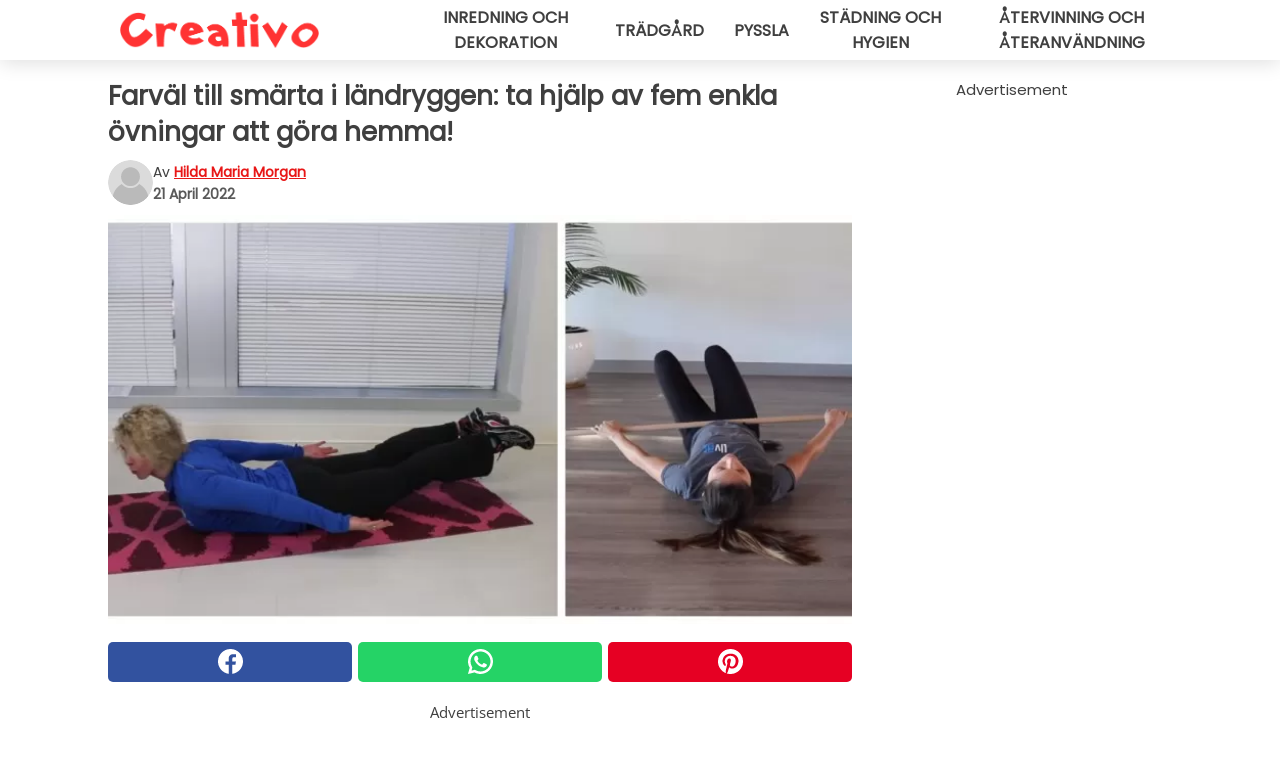

--- FILE ---
content_type: text/html; charset=utf-8
request_url: https://www.creativosverige.se/read/38266/farval-till-smarta-i-landryggen:-ta-hjalp-av-fem-enkla-ovningar-att-gora-hemma
body_size: 11622
content:
<!DOCTYPE html>
<html lang="sv">
<head>
<meta http-equiv="Content-Type" content="text/html; charset=utf-8" />
<meta name="viewport" content="width=device-width, initial-scale=1.0">
<meta name="title" content="Farväl till smärta i ländryggen: ta hjälp av fem enkla övningar att göra hemma!" />
<meta name="description" content="Smärta i ländryggen kan verkligen ta knäcken på en: ofta på grund av dålig hållning när du sitter vid datorn eller under natten, är det också ett symptom på ett alltför stillasittande liv.&#8230;" />
<meta property="og:description" content="Smärta i ländryggen kan verkligen ta knäcken på en: ofta på grund av dålig hållning när du sitter vid datorn eller under natten, är det också ett symptom på ett alltför stillasittande liv.&#8230;" />
<meta property="og:image" content="https://img.wtvideo.com/images/original/38266.jpg" />
<meta property="og:image:width" content="728" />
<meta property="og:image:height" content="400" />
<meta property="og:image:type" content="image/jpeg" />
<meta property="og:image:alt" content="Farväl till smärta i ländryggen: ta hjälp av fem enkla övningar att göra hemma!" />
<meta name="twitter:card" content="summary_large_image" />
<meta name="twitter:title" content="Farväl till smärta i ländryggen: ta hjälp av fem enkla övningar att göra hemma!" />
<meta name="twitter:description" content="Smärta i ländryggen kan verkligen ta knäcken på en: ofta på grund av dålig hållning när du sitter vid datorn eller under natten, är det också ett symptom på ett alltför stillasittande liv.&#8230;" />
<meta name="twitter:image" content="https://img.wtvideo.com/images/original/38266.jpg" />
<meta name="twitter:image:alt" content="Farväl till smärta i ländryggen: ta hjälp av fem enkla övningar att göra hemma!" />
<meta property="og:type" content="article" />
<meta property="og:title" content="Farväl till smärta i ländryggen: ta hjälp av fem enkla övningar att göra hemma!" />
<meta property="og:url" content="https://www.creativosverige.se/read/38266/farval-till-smarta-i-landryggen:-ta-hjalp-av-fem-enkla-ovningar-att-gora-hemma" />
<meta property="article:published_time" content="2022-04-21T18:00:00+00:00" />
<meta property="article:modified_time" content="2022-04-21T18:00:00+00:00" />
<meta property="article:publisher" content="https://www.facebook.com/creativosverige" />
<meta property="article:author" content="Hilda Maria Morgan" />
<link rel="canonical" href="https://www.creativosverige.se/read/38266/farval-till-smarta-i-landryggen:-ta-hjalp-av-fem-enkla-ovningar-att-gora-hemma" />
<link rel="alternate" hreflang="sv" href="https://www.creativosverige.se/read/38266/farval-till-smarta-i-landryggen:-ta-hjalp-av-fem-enkla-ovningar-att-gora-hemma" />
<link rel="alternate" hreflang="it" href="https://www.creativo.media/read/38266/addio-ai-dolori-lombari:-aiutati-con-cinque-semplici-esercizi-da-fare-a-casa" />
<link rel="alternate" hreflang="fr" href="https://www.creativofrance.fr/read/38266/dites-adieu-aux-douleurs-lombaires :-aidez-vous-de-ces-cinq-exercices-simples-a-faire-a-la-maison-" />
<link rel="alternate" hreflang="nl" href="https://www.creativonederland.nl/read/38266/weg-met-de-lage-rugpijn:-vijf-eenvoudige-oefeningen-die-je-thuis-kan-doen" />
<link rel="alternate" hreflang="de" href="https://www.creativodeutschland.de/read/38266/schmerzen-im-unteren-ruckenbereich-ade:-mit-funf-einfachen-ubungen-die-sie-zu-hause-durchfuhren-konnen-konnen-sie-sich-selbst-helfen" />
<title>Farväl till smärta i ländryggen: ta hjälp av fem enkla övningar att göra hemma! - CreativoSverige.se</title>
<meta name="theme-color" content="#e81717">
<link rel="preload" as="font" href="https://cdn1.wtvideo.com/fonts/Poppins-latin.ttf" crossorigin>
<link rel="preload" as="font" href="https://cdn1.wtvideo.com/fonts/OpenSans-latin.ttf" crossorigin>
<link rel="preload" href="https://cdn1.wtvideo.com/css/main_new.min.css?v=2.7.3" as="style">
<link rel="stylesheet" href="https://cdn1.wtvideo.com/css/main_new.min.css?v=2.7.3">
<link rel="image_src" href="https://img.wtvideo.com/images/logo_13-m.png" />
<link rel="alternate" type="application/rss+xml" title="CreativoSverige RSS Feed" href="https://www.creativosverige.se/feed/" />
<link rel="icon" href="https://img.wtvideo.com/images/favicon_crea.ico" />
<meta property="og:site_name" content="CreativoSverige.se" />
<meta property="og:locale" content="sv" />
<meta name="robots" content="max-image-preview:large">
<link rel="preconnect" href="https://cmp.inmobi.com" crossorigin />
<script type="delay" async=true>
(function() {
var host = window.location.hostname;
var element = document.createElement('script');
var firstScript = document.getElementsByTagName('script')[0];
var url = 'https://cmp.inmobi.com'
.concat('/choice/', 'X6HC_NQYG1mgp', '/', host, '/choice.js?tag_version=V3');
var uspTries = 0;
var uspTriesLimit = 3;
element.async = true;
element.type = 'text/javascript';
element.src = url;
firstScript.parentNode.insertBefore(element, firstScript);
function makeStub() {
var TCF_LOCATOR_NAME = '__tcfapiLocator';
var queue = [];
var win = window;
var cmpFrame;
function addFrame() {
var doc = win.document;
var otherCMP = !!(win.frames[TCF_LOCATOR_NAME]);
if (!otherCMP) {
if (doc.body) {
var iframe = doc.createElement('iframe');
iframe.style.cssText = 'display:none';
iframe.name = TCF_LOCATOR_NAME;
doc.body.appendChild(iframe);
} else {
setTimeout(addFrame, 5);
}
}
return !otherCMP;
}
function tcfAPIHandler() {
var gdprApplies;
var args = arguments;
if (!args.length) {
return queue;
} else if (args[0] === 'setGdprApplies') {
if (
args.length > 3 &&
args[2] === 2 &&
typeof args[3] === 'boolean'
) {
gdprApplies = args[3];
if (typeof args[2] === 'function') {
args[2]('set', true);
}
}
} else if (args[0] === 'ping') {
var retr = {
gdprApplies: gdprApplies,
cmpLoaded: false,
cmpStatus: 'stub'
};
if (typeof args[2] === 'function') {
args[2](retr);
}
} else {
if(args[0] === 'init' && typeof args[3] === 'object') {
args[3] = Object.assign(args[3], { tag_version: 'V3' });
}
queue.push(args);
}
}
function postMessageEventHandler(event) {
var msgIsString = typeof event.data === 'string';
var json = {};
try {
if (msgIsString) {
json = JSON.parse(event.data);
} else {
json = event.data;
}
} catch (ignore) {}
var payload = json.__tcfapiCall;
if (payload) {
window.__tcfapi(
payload.command,
payload.version,
function(retValue, success) {
var returnMsg = {
__tcfapiReturn: {
returnValue: retValue,
success: success,
callId: payload.callId
}
};
if (msgIsString) {
returnMsg = JSON.stringify(returnMsg);
}
if (event && event.source && event.source.postMessage) {
event.source.postMessage(returnMsg, '*');
}
},
payload.parameter
);
}
}
while (win) {
try {
if (win.frames[TCF_LOCATOR_NAME]) {
cmpFrame = win;
break;
}
} catch (ignore) {}
if (win === window.top) {
break;
}
win = win.parent;
}
if (!cmpFrame) {
addFrame();
win.__tcfapi = tcfAPIHandler;
win.addEventListener('message', postMessageEventHandler, false);
}
};
makeStub();
var uspStubFunction = function() {
var arg = arguments;
if (typeof window.__uspapi !== uspStubFunction) {
setTimeout(function() {
if (typeof window.__uspapi !== 'undefined') {
window.__uspapi.apply(window.__uspapi, arg);
}
}, 500);
}
};
var checkIfUspIsReady = function() {
uspTries++;
if (window.__uspapi === uspStubFunction && uspTries < uspTriesLimit) {
console.warn('USP is not accessible');
} else {
clearInterval(uspInterval);
}
};
if (typeof window.__uspapi === 'undefined') {
window.__uspapi = uspStubFunction;
var uspInterval = setInterval(checkIfUspIsReady, 6000);
}
})();
</script>
<script async delay="https://www.googletagmanager.com/gtag/js?id=G-N499VCMYEY"></script>
<script type="delay">
window.dataLayer = window.dataLayer || [];
function gtag(){dataLayer.push(arguments);}
gtag('js', new Date());
gtag('config', 'G-N499VCMYEY');
gtag('event', 'Web page view', {
'event_category': 'Page View',
'event_label': window.location.pathname,
'event_value': 1
});
</script>
<script delay="https://cdn.onesignal.com/sdks/OneSignalSDK.js" defer></script>
<script type="delay">
window.OneSignal = window.OneSignal || [];
OneSignal.push(function() {
OneSignal.init({
appId: "b7653001-d8d8-41da-a40c-e2b09bce2343",
});
});
</script>
<script data-ad-client="ca-pub-5929087980377376" async delay="https://pagead2.googlesyndication.com/pagead/js/adsbygoogle.js"></script>
<script type="application/ld+json">
{"@context":"https://schema.org","@type":"NewsArticle","inLanguage":"sv_SE","headline":"Farv\u00e4l till sm\u00e4rta i l\u00e4ndryggen: ta hj\u00e4lp av fem enkla \u00f6vningar att g\u00f6ra hemma!","keywords":["Sport","M\u00e5 bra","H\u00e4lsa"],"description":"Sm\u00e4rta i l\u00e4ndryggen kan verkligen ta kn\u00e4cken p\u00e5 en: ofta p\u00e5 grund av d\u00e5lig h\u00e5llning n\u00e4r du sitter vid datorn eller under natten, \u00e4r det ocks\u00e5 ett symptom p\u00e5 ett alltf\u00f6r stillasittande liv. F\u00f6r att f\u00f6rvisa dessa sm\u00e4rtor kan du ta hj\u00e4lp av n\u00e5gra enkla \u00f6vningar som kan utf\u00f6ras hemma. Dessa \u00e4r r\u00f6relser l\u00e5nade fr\u00e5n olika idrottsgrenar och fysioterapi\u00f6vningar som alla syftar till att minska obehag som p\u00e5verkar l\u00e4ndryggen, och tr\u00e4nar musklerna i b\u00e4ckenet men \u00e4ven i ryggen. Nedan anger vi fem av dessa \u00f6vningar som kan utf\u00f6ras bekv\u00e4mt hemma med enkel hj\u00e4lp av en matta.","articleBody":"Sammandragning av buken. L&auml;gg dig p&aring; rygg p&aring; en s&auml;ng eller matta och g&ouml;r dig s&aring; bekv&auml;m som m&ouml;jligt. B&ouml;j kn&auml;na och placera fotsulorna p&aring; marken: du v&auml;ljer hur mycket du vill luta kn&auml;na, du m&aring;ste alltid vara relativt bekv&auml;m Placera fingrarna p&aring; h&ouml;ftbenen. Dra ihop naveln, dra den ned&aring;t, det vill s&auml;ga mot ryggraden och du kommer att k&auml;nna hur magen drar ihop sig. H&aring;ll positionen i fem sekunder, andas sedan ut och slappna av i magen igen. G&ouml;r denna &ouml;vning 20 g&aring;nger, med en paus efter de f&ouml;rsta 10. F\u00f6renklad planka. Plankan &auml;r en isometrisk &ouml;vning som involverar hela kroppen. Det &auml;r ganska utmanande, och kan g&ouml;ras l&auml;ttare genom att fokusera p&aring; musklerna i rygg och l&auml;nd, om du s&auml;tter i kn&auml;na i marken. St&auml;ll dig p&aring; alla fyra p&aring; mattan S&auml;nk &ouml;verkroppen lutad mot armb&aring;garna, med underarmarna fram&aring;t. Armb&aring;garna ska vara i linje med axlarna. Ryggen m&aring;ste vara rak, s&aring; du kommer att skapa en vinkel med l&aring;ren i h&ouml;jd med h&ouml;fterna. St&ouml;d din vikt p&aring; armarna och h&aring;lla magen stram. Beh&aring;ll positionen i minst 20 sekunder och &ouml;ka sedan dag f&ouml;r dag. Gl&ouml;m inte att andas l&aring;ngsamt. Sidoplanka p\u00e5 kn\u00e4na. L&auml;gg dig p&aring; sidan, vila din vikt p&aring; ena underarmen s&aring; att armb&aring;gen &auml;r under axeln. Benen kommer att vara ihop, s&aring; att kn&auml;na vilar p&aring; marken, med f&ouml;tterna b&ouml;jda bak&aring;t. Lyft h&ouml;fterna f&ouml;r att skapa en rak linje p&aring; sidan av kroppen fr&aring;n nacken till kn&auml;na och h&aring;ll denna position genom att dra ihop magen i 20 sekunder och &ouml;ka sedan dag f&ouml;r dag. Superman. L&auml;gg dig p&aring; mage p&aring; mattan. Str&auml;ck ut armarna l&auml;ngs kroppen (men du kan ocks&aring; str&auml;cka ut dem framf&ouml;r dig om du f&ouml;redrar det) och h&aring;ll benen raka. Genom att sp&auml;nna magmusklerna och skinkorna, h&ouml;j benen samtidigt som du h&aring;ller dem och b&aring;len raka. H&aring;ll positionen i 2 eller 3 andetag och s&auml;nk dig sedan l&aring;ngsamt. V&auml;nta n&aring;gra sekunder och upprepa r&ouml;relsen. Du kan upprepa detta 3 eller 4 g&aring;nger. Rotation av l\u00e4nden. L&auml;gg dig p&aring; rygg, b&ouml;j kn&auml;na och h&aring;ll fotsulorna p&aring; marken. Placera en pinne (en kvast g&aring;r ocks&aring; bra) p&aring; h&ouml;ftbenen Rotera b&auml;ckenet genom att b&ouml;ja benen (med kn&auml;na fortfarande ihop) till v&auml;nster och sedan till h&ouml;ger: hela delen ovanf&ouml;r pinnen m&aring;ste f&ouml;rbli stilla, och kroppen under kommer att vara den enda som r&ouml;r sig. G&ouml;r dessa r&ouml;relser l&aring;ngsamt 5 g&aring;nger p&aring; varje sida. Detta &auml;r enkla &ouml;vningar som inte tar mycket tid, och som alltid b&ouml;r g&ouml;ras efter ens m&ouml;jligheter, med uppm&auml;tta och l&aring;ngsamma r&ouml;relser utan pl&ouml;tsliga och &ouml;verdrivna anstr&auml;ngningar. Sluta n&auml;r du k&auml;nner sm&auml;rta och g&aring; inte l&auml;ngre, men f&ouml;rs&ouml;k att inte &ouml;verge den dagliga praktiken som kan ge stora f&ouml;rdelar med ett minimum av anstr&auml;ngning!","url":"https://www.creativosverige.se/read/38266/farval-till-smarta-i-landryggen:-ta-hjalp-av-fem-enkla-ovningar-att-gora-hemma","datePublished":"2022-04-21T18:00:00+00:00","dateModified":"2022-04-21T18:00:00+00:00","mainEntityOfPage":{"@type":"WebPage","@id":"https://www.creativosverige.se/read/38266/farval-till-smarta-i-landryggen:-ta-hjalp-av-fem-enkla-ovningar-att-gora-hemma"},"image":{"@type":"ImageObject","url":"https://img.wtvideo.com/images/original/38266.jpg","name":"Farv\u00e4l till sm\u00e4rta i l\u00e4ndryggen: ta hj\u00e4lp av fem enkla \u00f6vningar att g\u00f6ra hemma!","caption":"Farv\u00e4l till sm\u00e4rta i l\u00e4ndryggen: ta hj\u00e4lp av fem enkla \u00f6vningar att g\u00f6ra hemma!","author":{"@type":"Person","name":"Hilda Maria Morgan"},"width":"728","height":"400"},"author":{"@type":"Person","@id":"https://www.creativosverige.se/author/hilda-maria-morgan","name":"Hilda Maria Morgan","url":"https://www.creativosverige.se/author/hilda-maria-morgan"},"publisher":{"@type":"NewsMediaOrganization ","name":"CreativoSverige","url":"https://www.creativosverige.se","logo":{"@type":"ImageObject","url":"https://img.wtvideo.com/images/logo_13-m.png"},"sameAs":["https://www.facebook.com/creativosverige","https://www.youtube.com/channel/UCeTACibmXJb_lL0GyBiXLwQ?sub_confirmation=1"],"correctionsPolicy":"https://www.creativosverige.se/correction-policy","verificationFactCheckingPolicy":"https://www.creativosverige.se/fact-check-policy","publishingPrinciples":"https://www.creativosverige.se/editorial","ownershipFundingInfo":"https://www.creativosverige.se/ownership"}} </script>
<script type="application/ld+json">
[{"@context":"https://schema.org","@type":"BreadcrumbList","itemListElement":[{"@type":"ListItem","position":1,"name":"HOME","item":"https://www.creativosverige.se"},{"@type":"ListItem","position":2,"name":"Sport","item":"https://www.creativosverige.se/kategori/sport"},{"@type":"ListItem","position":3,"name":"Farv\u00e4l till sm\u00e4rta i l\u00e4ndryggen: ta hj\u00e4lp av fem enkla \u00f6vningar att g\u00f6ra hemma!"}]},{"@context":"https://schema.org","@type":"BreadcrumbList","itemListElement":[{"@type":"ListItem","position":1,"name":"HOME","item":"https://www.creativosverige.se"},{"@type":"ListItem","position":2,"name":"M\u00e5 bra","item":"https://www.creativosverige.se/kategori/ma-bra"},{"@type":"ListItem","position":3,"name":"Farv\u00e4l till sm\u00e4rta i l\u00e4ndryggen: ta hj\u00e4lp av fem enkla \u00f6vningar att g\u00f6ra hemma!"}]},{"@context":"https://schema.org","@type":"BreadcrumbList","itemListElement":[{"@type":"ListItem","position":1,"name":"HOME","item":"https://www.creativosverige.se"},{"@type":"ListItem","position":2,"name":"H\u00e4lsa","item":"https://www.creativosverige.se/kategori/halsa"},{"@type":"ListItem","position":3,"name":"Farv\u00e4l till sm\u00e4rta i l\u00e4ndryggen: ta hj\u00e4lp av fem enkla \u00f6vningar att g\u00f6ra hemma!"}]}] </script>
</head>
<body class="theme-crea">
<div id="scroll-progress-bar"></div>
<script>
function runScripts(){for(var e=document.querySelectorAll("script"),t=0;t<e.length;t++){var r=e[t];if("delay"==r.getAttribute("type"))try{var a=document.createElement("script");a.type="text/javascript",a.text=r.text,document.head.appendChild(a),r.parentNode&&r.parentNode.removeChild(r)}catch(n){console.error(n)}else if(r.hasAttribute("delay"))try{r.src=r.getAttribute("delay")}catch(i){console.error(i)}}for(var c=document.querySelectorAll("iframe[delay]"),t=0;t<c.length;t++)try{var o=c[t];o.src=o.getAttribute("delay")}catch(l){console.error(l)}}document.addEventListener("DOMContentLoaded",function(){if(window.setTimeout){var e=["click","keydown","scroll"],t=setTimeout(runScripts,3500);function r(){runScripts(),clearTimeout(t);for(var a=0;a<e.length;a++){var n=e[a];window.removeEventListener(n,r,{passive:!0})}}for(var a=0;a<e.length;a++){var n=e[a];window.addEventListener(n,r,{passive:!0})}}else runScripts()});
</script>
<script>
function displayMenu(){document.getElementById("menu-aside").classList.toggle("show"),document.getElementById("menu-aside-toggler").classList.toggle("show")}
</script>
<nav>
<div class="column-layout pad">
<div class="content">
<button id="menu-aside-toggler" class="" onclick="displayMenu()" aria-label="Toggle categories menu">
<svg data-toggle="close" tabindex="-1" width="20" height="17" viewBox="0 0 20 17" fill="none" xmlns="http://www.w3.org/2000/svg">
<svg width="20" height="17" viewBox="0 0 20 17" fill="none" xmlns="http://www.w3.org/2000/svg">
<path d="M18.4673 2.90325C19.1701 2.2395 19.1701 1.16156 18.4673 0.497813C17.7645 -0.165938 16.6231 -0.165938 15.9203 0.497813L10 6.09456L4.07403 0.503123C3.37123 -0.160628 2.22989 -0.160628 1.5271 0.503123C0.824301 1.16687 0.824301 2.24481 1.5271 2.90856L7.45307 8.5L1.53272 14.0967C0.829923 14.7605 0.829923 15.8384 1.53272 16.5022C2.23551 17.1659 3.37685 17.1659 4.07965 16.5022L10 10.9054L15.926 16.4969C16.6288 17.1606 17.7701 17.1606 18.4729 16.4969C19.1757 15.8331 19.1757 14.7552 18.4729 14.0914L12.5469 8.5L18.4673 2.90325Z" fill="#3F3F3F"/>
</svg>
</svg>
<svg data-toggle="open" width="20" height="17" viewBox="0 0 20 17" fill="none" xmlns="http://www.w3.org/2000/svg">
<rect width="20" height="3" fill="#3F3F3F"/>
<rect y="7" width="20" height="3" fill="#3F3F3F"/>
<rect y="14" width="20" height="3" fill="#3F3F3F"/>
</svg>
</button>
<div id="menu-aside" class="categories-mobile">
<ul>
<li class="">
<a href="/section/inredning-och-dekoration">Inredning Och Dekoration</a>
</li>
<li class="">
<a href="/section/tradgard">Trädgård</a>
</li>
<li class="">
<a href="/section/pyssla">Pyssla</a>
</li>
<li class="">
<a href="/section/stadning-och-hygien">Städning Och Hygien</a>
</li>
<li class="">
<a href="/section/atervinning-och-ateranvandning">Återvinning Och återanvändning</a>
</li>
</ul>
</div>
<a class="logo-img" href="/">
<img width="200" height="36" src="https://img.wtvideo.com/images/logo_13-m.png" alt="logo">
</a>
<ul class="categories">
<li class="cat">
<a href="/section/inredning-och-dekoration">Inredning och dekoration</a>
</li>
<li class="cat">
<a href="/section/tradgard">Trädgård</a>
</li>
<li class="cat">
<a href="/section/pyssla">Pyssla</a>
</li>
<li class="cat">
<a href="/section/stadning-och-hygien">Städning och hygien</a>
</li>
<li class="cat">
<a href="/section/atervinning-och-ateranvandning">Återvinning och återanvändning</a>
</li>
</ul>
</div>
</div>
</nav>
<main>
<div class="column-layout">
<div class="content">
<div class="left-column">
<div id="articles-wrapper">
<article data-idx="-1">
<h1 class="main-title">Farväl till smärta i ländryggen: ta hjälp av fem enkla övningar att göra hemma!</h1>
<div class="info">
<svg class="author-img" width="75" height="75" viewBox="0 0 24 24" fill="none" xmlns="http://www.w3.org/2000/svg">
<path d="M24 12C24 18.6274 18.6274 24 12 24C5.37258 24 0 18.6274 0 12C0 5.37258 5.37258 0 12 0C18.6274 0 24 5.37258 24 12Z" fill="#DBDBDB"></path>
<path d="M2.51635 19.3535C3.41348 14.9369 7.31851 11.6128 11.9999 11.6128C16.6814 11.6128 20.5865 14.9369 21.4835 19.3536C19.2882 22.1808 15.8565 24 12 24C8.14339 24 4.71169 22.1807 2.51635 19.3535Z" fill="#BABABA"></path>
<path d="M18 9C18 12.3137 15.3137 15 12 15C8.68627 15 5.99998 12.3137 5.99998 9C5.99998 5.68629 8.68627 3 12 3C15.3137 3 18 5.68629 18 9Z" fill="#DBDBDB"></path>
<path d="M17.0323 8.90311C17.0323 11.6823 14.7792 13.9354 12 13.9354C9.22077 13.9354 6.96775 11.6823 6.96775 8.90311C6.96775 6.12387 9.22077 3.87085 12 3.87085C14.7792 3.87085 17.0323 6.12387 17.0323 8.90311Z" fill="#BABABA"></path>
</svg>
<div class="author">
<span class="from">av</span>&#160;<a class="author-name" href="/author/hilda-maria-morgan">Hilda Maria Morgan</a>
<div style="display: flex; flex-wrap: wrap; flex-direction: column;">
<p class="date">21 April 2022</p>
</div>
</div>
</div>
<div class="img-wrapper">
<img src="https://img.wtvideo.com/images/original/38266.jpg" alt="Farväl till smärta i ländryggen: ta hjälp av fem enkla övningar att göra hemma!" width="728" height="400">
</div>
<div>
<div class="social-share-container top">
<a 
class="social-share facebook"
href="https://www.facebook.com/sharer/sharer.php?u=https://www.creativosverige.se/read/38266/farval-till-smarta-i-landryggen:-ta-hjalp-av-fem-enkla-ovningar-att-gora-hemma"
target="_blank"
rel="noopener"
>
<svg viewBox="0 0 24 24" fill="none" xmlns="http://www.w3.org/2000/svg"><title>Share us on Facebook</title><g clip-path="url(#clip0_276_3019)"><path d="M12 0C5.373 0 0 5.373 0 12C0 18.016 4.432 22.984 10.206 23.852V15.18H7.237V12.026H10.206V9.927C10.206 6.452 11.899 4.927 14.787 4.927C16.17 4.927 16.902 5.03 17.248 5.076V7.829H15.278C14.052 7.829 13.624 8.992 13.624 10.302V12.026H17.217L16.73 15.18H13.624V23.877C19.481 23.083 24 18.075 24 12C24 5.373 18.627 0 12 0Z" fill="white"/></g><defs><clipPath id="clip0_276_3019"><rect width="24" height="24" fill="white"/></clipPath></defs></svg>
<span>Dela på Facebook</span>
</a>
<a
class="social-share whatsapp"
href="https://api.whatsapp.com/send?text=https://www.creativosverige.se/read/38266/farval-till-smarta-i-landryggen:-ta-hjalp-av-fem-enkla-ovningar-att-gora-hemma"
target="_blank"
rel="noopener"
>
<svg viewBox="0 0 20 20" fill="none" xmlns="http://www.w3.org/2000/svg"><title>Share us on WhatsApp</title><path d="M10.0117 0C4.50572 0 0.0234844 4.47837 0.0214844 9.98438C0.0204844 11.7444 0.481469 13.4626 1.35547 14.9766L0 20L5.23242 18.7637C6.69142 19.5597 8.33386 19.9775 10.0059 19.9785H10.0098C15.5148 19.9785 19.995 15.4991 19.998 9.99414C20 7.32514 18.9622 4.81573 17.0762 2.92773C15.1902 1.04073 12.6837 0.001 10.0117 0ZM10.0098 2C12.1458 2.001 14.1531 2.8338 15.6621 4.3418C17.1711 5.8518 18 7.85819 17.998 9.99219C17.996 14.3962 14.4138 17.9785 10.0078 17.9785C8.67481 17.9775 7.35441 17.6428 6.19141 17.0078L5.51758 16.6406L4.77344 16.8164L2.80469 17.2812L3.28516 15.4961L3.50195 14.6953L3.08789 13.9766C2.38989 12.7686 2.02048 11.3874 2.02148 9.98438C2.02348 5.58238 5.60677 2 10.0098 2ZM6.47656 5.375C6.30956 5.375 6.03955 5.4375 5.81055 5.6875C5.58155 5.9365 4.93555 6.53958 4.93555 7.76758C4.93555 8.99558 5.83008 10.1826 5.95508 10.3496C6.07908 10.5156 7.68175 13.1152 10.2188 14.1152C12.3268 14.9462 12.7549 14.7822 13.2129 14.7402C13.6709 14.6992 14.6904 14.1377 14.8984 13.5547C15.1064 12.9717 15.1069 12.4702 15.0449 12.3672C14.9829 12.2632 14.8164 12.2012 14.5664 12.0762C14.3174 11.9512 13.0903 11.3486 12.8613 11.2656C12.6323 11.1826 12.4648 11.1406 12.2988 11.3906C12.1328 11.6406 11.6558 12.2012 11.5098 12.3672C11.3638 12.5342 11.2188 12.5566 10.9688 12.4316C10.7188 12.3056 9.91494 12.0414 8.96094 11.1914C8.21894 10.5304 7.71827 9.71484 7.57227 9.46484C7.42727 9.21584 7.55859 9.07908 7.68359 8.95508C7.79559 8.84308 7.93164 8.66358 8.05664 8.51758C8.18064 8.37158 8.22364 8.26756 8.30664 8.10156C8.38964 7.93556 8.34716 7.78906 8.28516 7.66406C8.22316 7.53906 7.73763 6.3065 7.51562 5.8125C7.32862 5.3975 7.13113 5.38786 6.95312 5.38086C6.80813 5.37486 6.64256 5.375 6.47656 5.375Z" fill="white"/></svg>
</a>
<a
class="social-share pinterest"
href="https://pinterest.com/pin/create/button/?url=https://www.creativosverige.se/read/38266/farval-till-smarta-i-landryggen:-ta-hjalp-av-fem-enkla-ovningar-att-gora-hemma"
target="_blank"
rel="noopener"
>
<svg viewBox="0 0 24 24" fill="none" xmlns="http://www.w3.org/2000/svg"><title>Share us on Pinterest</title><path d="M12 0C5.373 0 0 5.373 0 12C0 17.084 3.163 21.426 7.627 23.174C7.522 22.225 7.427 20.768 7.669 19.732C7.887 18.796 9.076 13.767 9.076 13.767C9.076 13.767 8.717 13.048 8.717 11.986C8.717 10.317 9.684 9.072 10.888 9.072C11.912 9.072 12.406 9.841 12.406 10.762C12.406 11.792 11.751 13.331 11.412 14.757C11.129 15.952 12.011 16.926 13.189 16.926C15.322 16.926 16.961 14.677 16.961 11.431C16.961 8.558 14.897 6.549 11.949 6.549C8.535 6.549 6.531 9.11 6.531 11.757C6.531 12.788 6.928 13.894 7.424 14.496C7.522 14.615 7.536 14.719 7.507 14.84C7.416 15.219 7.214 16.034 7.174 16.201C7.122 16.421 7 16.467 6.773 16.361C5.274 15.663 4.337 13.472 4.337 11.712C4.337 7.927 7.087 4.45 12.266 4.45C16.429 4.45 19.664 7.416 19.664 11.381C19.664 15.517 17.056 18.845 13.437 18.845C12.221 18.845 11.078 18.213 10.687 17.467C10.687 17.467 10.085 19.758 9.939 20.32C9.668 21.362 8.937 22.669 8.447 23.466C9.57 23.812 10.763 24 12 24C18.627 24 24 18.627 24 12C24 5.373 18.627 0 12 0Z" fill="white"/></svg>
</a>
</div>
</div>
<div class="ad-wrapper force-center" align="center">	
<small class="adv-label">Advertisement</small>
<ins class="adsbygoogle"
style="display:inline-block;width:336px;height:280px"
data-ad-client="ca-pub-5929087980377376"
data-ad-group="GROUP_1"
data-ad-slot="7512938607"></ins>
<script>
(adsbygoogle = window.adsbygoogle || []).push({});
</script>
</div>
<p><p><strong>Smärta i ländryggen</strong> kan verkligen ta knäcken på en: ofta på grund av dålig hållning när du sitter vid datorn eller under natten, är det också ett symptom på ett alltför stillasittande liv. För att förvisa dessa smärtor kan du ta hjälp av några enkla övningar som kan utföras hemma.</p>
<p>Dessa är rörelser lånade från olika idrottsgrenar och fysioterapiövningar som alla syftar till att minska obehag som påverkar ländryggen, och tränar musklerna i bäckenet men även i ryggen. Nedan anger vi fem av dessa <strong>övningar</strong> som kan utföras bekvämt hemma med enkel hjälp av en matta.</p></p> <h2>Sammandragning av buken</h2>
<div class="img-wrapper">
<img loading="lazy" src="https://img.wtvideo.com/images/article/list/38266_1.jpg" alt="Sammandragning av buken" width="1366" height="768" />
</div>
<p class="img-credit">
<small>
<span><a href="https://www.youtube.com/watch?v=J_2ImNPjxtc" target="_blank" rel="nofollow noopener">Video tutorial via Coury & Buehler/YouTube</a></span>
</small>
</p>
<p><ol>
<li>L&auml;gg dig p&aring; rygg p&aring; en s&auml;ng eller matta och g&ouml;r dig s&aring; bekv&auml;m som m&ouml;jligt.</li>
<li>B&ouml;j kn&auml;na och placera fotsulorna p&aring; marken: du v&auml;ljer hur mycket du vill luta kn&auml;na, du m&aring;ste alltid vara relativt bekv&auml;m</li>
<li>Placera fingrarna p&aring; h&ouml;ftbenen.</li>
<li>Dra ihop naveln, dra den ned&aring;t, det vill s&auml;ga mot ryggraden och du kommer att k&auml;nna hur magen drar ihop sig.</li>
<li>H&aring;ll positionen i fem sekunder, andas sedan ut och slappna av i magen igen.</li>
<li>G&ouml;r denna &ouml;vning 20 g&aring;nger, med en paus efter de f&ouml;rsta 10.</li>
</ol></p> 				<div class="ad-wrapper force-center" align="center">	
<small class="adv-label">Advertisement</small>
<ins class="adsbygoogle"
style="display:inline-block;width:336px;height:280px"
data-ad-client="ca-pub-5929087980377376"
data-ad-group="GROUP_1"
data-ad-slot="9480626399"></ins>
<script>
(adsbygoogle = window.adsbygoogle || []).push({});
</script>
</div>
<h2>Förenklad planka </h2>
<div class="img-wrapper">
<img loading="lazy" src="https://img.wtvideo.com/images/article/list/38266_2.jpg" alt="Förenklad planka" width="1366" height="768" />
</div>
<p class="img-credit">
<small>
<span><a href="https://www.youtube.com/watch?v=nzHv446Lc7Q" target="_blank" rel="nofollow noopener">Video tutorial via Phyxable/YouTube</a></span>
</small>
</p>
<p><p>Plankan &auml;r en isometrisk &ouml;vning som involverar hela kroppen. Det &auml;r ganska utmanande, och kan g&ouml;ras l&auml;ttare genom att fokusera p&aring; musklerna i rygg och l&auml;nd, om du s&auml;tter i kn&auml;na i marken.</p>
<ol>
<li>St&auml;ll dig p&aring; alla fyra p&aring; mattan</li>
<li>S&auml;nk &ouml;verkroppen lutad mot armb&aring;garna, med underarmarna fram&aring;t. Armb&aring;garna ska vara i linje med axlarna.</li>
<li>Ryggen m&aring;ste vara rak, s&aring; du kommer att skapa en vinkel med l&aring;ren i h&ouml;jd med h&ouml;fterna.</li>
<li>St&ouml;d din vikt p&aring; armarna och h&aring;lla magen stram.</li>
<li>Beh&aring;ll positionen i minst 20 sekunder och &ouml;ka sedan dag f&ouml;r dag.</li>
<li>Gl&ouml;m inte att andas l&aring;ngsamt.</li>
</ol></p> <h2>Sidoplanka på knäna </h2>
<div class="img-wrapper">
<img loading="lazy" src="https://img.wtvideo.com/images/article/list/38266_3.jpg" alt="Sidoplanka på knäna" width="1366" height="768" />
</div>
<p class="img-credit">
<small>
<span><a href="https://www.youtube.com/watch?v=UurF0EhHFLg" target="_blank" rel="nofollow noopener">Video Tutorial via Rehab My Patient/YouTube</a></span>
</small>
</p>
<p><ol>
<li>L&auml;gg dig p&aring; sidan, vila din vikt p&aring; ena underarmen s&aring; att armb&aring;gen &auml;r under axeln.</li>
<li>Benen kommer att vara ihop, s&aring; att kn&auml;na vilar p&aring; marken, med f&ouml;tterna b&ouml;jda bak&aring;t.</li>
<li>Lyft h&ouml;fterna f&ouml;r att skapa en rak linje p&aring; sidan av kroppen fr&aring;n nacken till kn&auml;na och h&aring;ll denna position genom att dra ihop magen i 20 sekunder och &ouml;ka sedan dag f&ouml;r dag.</li>
</ol></p> <h2>Superman</h2>
<div class="img-wrapper">
<img loading="lazy" src="https://img.wtvideo.com/images/article/list/38266_4.jpg" alt="Superman" width="1366" height="768" />
</div>
<p class="img-credit">
<small>
<span><a href="https://www.youtube.com/watch?v=ULJtPkwF3vU" target="_blank" rel="nofollow noopener">Video tutorial via BioSpine Institute/YouTube</a></span>
</small>
</p>
<p><ol>
<li>L&auml;gg dig p&aring; mage p&aring; mattan.</li>
<li>Str&auml;ck ut armarna l&auml;ngs kroppen (men du kan ocks&aring; str&auml;cka ut dem framf&ouml;r dig om du f&ouml;redrar det) och h&aring;ll benen raka.</li>
<li>Genom att sp&auml;nna magmusklerna och skinkorna, h&ouml;j benen samtidigt som du h&aring;ller dem och b&aring;len raka.</li>
<li>H&aring;ll positionen i 2 eller 3 andetag och s&auml;nk dig sedan l&aring;ngsamt.</li>
<li>V&auml;nta n&aring;gra sekunder och upprepa r&ouml;relsen.</li>
<li>Du kan upprepa detta 3 eller 4 g&aring;nger.</li>
</ol></p> <h2>Rotation av länden</h2>
<div class="img-wrapper">
<img loading="lazy" src="https://img.wtvideo.com/images/article/list/38266_5.jpg" alt="Rotation av länden" width="1366" height="768" />
</div>
<p class="img-credit">
<small>
<span><a href="https://www.youtube.com/watch?v=sAjKHgQntlc" target="_blank" rel="nofollow noopener">Video Tutorial via Dr. Megan Yim/YouTube</a></span>
</small>
</p>
<p><ol>
<li>L&auml;gg dig p&aring; rygg, b&ouml;j kn&auml;na och h&aring;ll fotsulorna p&aring; marken.</li>
<li>Placera en pinne (en kvast g&aring;r ocks&aring; bra) p&aring; h&ouml;ftbenen</li>
<li>Rotera b&auml;ckenet genom att b&ouml;ja benen (med kn&auml;na fortfarande ihop) till v&auml;nster och sedan till h&ouml;ger: hela delen ovanf&ouml;r pinnen m&aring;ste f&ouml;rbli stilla, och kroppen under kommer att vara den enda som r&ouml;r sig.</li>
<li>G&ouml;r dessa r&ouml;relser l&aring;ngsamt 5 g&aring;nger p&aring; varje sida.</li>
</ol>
<p>Detta &auml;r enkla &ouml;vningar som inte tar mycket tid, och som alltid b&ouml;r g&ouml;ras efter ens m&ouml;jligheter, med uppm&auml;tta och l&aring;ngsamma r&ouml;relser utan pl&ouml;tsliga och &ouml;verdrivna anstr&auml;ngningar. Sluta n&auml;r du k&auml;nner sm&auml;rta och g&aring; inte l&auml;ngre, men f&ouml;rs&ouml;k att inte &ouml;verge den dagliga praktiken som kan ge stora f&ouml;rdelar med ett minimum av anstr&auml;ngning!</p></p> 
<div class="tag-labels">
<a class="tag-label" href="/kategori/sport"># Sport</a>
<a class="tag-label" href="/kategori/ma-bra"># Må bra</a>
<a class="tag-label" href="/kategori/halsa"># Hälsa</a>
</div>
<div>
<div class="social-share-container bottom">
<a 
class="social-share facebook"
href="https://www.facebook.com/sharer/sharer.php?u=https://www.creativosverige.se/read/38266/farval-till-smarta-i-landryggen:-ta-hjalp-av-fem-enkla-ovningar-att-gora-hemma"
target="_blank"
rel="noopener"
>
<svg viewBox="0 0 24 24" fill="none" xmlns="http://www.w3.org/2000/svg"><title>Share us on Facebook</title><g clip-path="url(#clip0_276_3019)"><path d="M12 0C5.373 0 0 5.373 0 12C0 18.016 4.432 22.984 10.206 23.852V15.18H7.237V12.026H10.206V9.927C10.206 6.452 11.899 4.927 14.787 4.927C16.17 4.927 16.902 5.03 17.248 5.076V7.829H15.278C14.052 7.829 13.624 8.992 13.624 10.302V12.026H17.217L16.73 15.18H13.624V23.877C19.481 23.083 24 18.075 24 12C24 5.373 18.627 0 12 0Z" fill="white"/></g><defs><clipPath id="clip0_276_3019"><rect width="24" height="24" fill="white"/></clipPath></defs></svg>
<span>Dela på Facebook</span>
</a>
<a
class="social-share whatsapp"
href="https://api.whatsapp.com/send?text=https://www.creativosverige.se/read/38266/farval-till-smarta-i-landryggen:-ta-hjalp-av-fem-enkla-ovningar-att-gora-hemma"
target="_blank"
rel="noopener"
>
<svg viewBox="0 0 20 20" fill="none" xmlns="http://www.w3.org/2000/svg"><title>Share us on WhatsApp</title><path d="M10.0117 0C4.50572 0 0.0234844 4.47837 0.0214844 9.98438C0.0204844 11.7444 0.481469 13.4626 1.35547 14.9766L0 20L5.23242 18.7637C6.69142 19.5597 8.33386 19.9775 10.0059 19.9785H10.0098C15.5148 19.9785 19.995 15.4991 19.998 9.99414C20 7.32514 18.9622 4.81573 17.0762 2.92773C15.1902 1.04073 12.6837 0.001 10.0117 0ZM10.0098 2C12.1458 2.001 14.1531 2.8338 15.6621 4.3418C17.1711 5.8518 18 7.85819 17.998 9.99219C17.996 14.3962 14.4138 17.9785 10.0078 17.9785C8.67481 17.9775 7.35441 17.6428 6.19141 17.0078L5.51758 16.6406L4.77344 16.8164L2.80469 17.2812L3.28516 15.4961L3.50195 14.6953L3.08789 13.9766C2.38989 12.7686 2.02048 11.3874 2.02148 9.98438C2.02348 5.58238 5.60677 2 10.0098 2ZM6.47656 5.375C6.30956 5.375 6.03955 5.4375 5.81055 5.6875C5.58155 5.9365 4.93555 6.53958 4.93555 7.76758C4.93555 8.99558 5.83008 10.1826 5.95508 10.3496C6.07908 10.5156 7.68175 13.1152 10.2188 14.1152C12.3268 14.9462 12.7549 14.7822 13.2129 14.7402C13.6709 14.6992 14.6904 14.1377 14.8984 13.5547C15.1064 12.9717 15.1069 12.4702 15.0449 12.3672C14.9829 12.2632 14.8164 12.2012 14.5664 12.0762C14.3174 11.9512 13.0903 11.3486 12.8613 11.2656C12.6323 11.1826 12.4648 11.1406 12.2988 11.3906C12.1328 11.6406 11.6558 12.2012 11.5098 12.3672C11.3638 12.5342 11.2188 12.5566 10.9688 12.4316C10.7188 12.3056 9.91494 12.0414 8.96094 11.1914C8.21894 10.5304 7.71827 9.71484 7.57227 9.46484C7.42727 9.21584 7.55859 9.07908 7.68359 8.95508C7.79559 8.84308 7.93164 8.66358 8.05664 8.51758C8.18064 8.37158 8.22364 8.26756 8.30664 8.10156C8.38964 7.93556 8.34716 7.78906 8.28516 7.66406C8.22316 7.53906 7.73763 6.3065 7.51562 5.8125C7.32862 5.3975 7.13113 5.38786 6.95312 5.38086C6.80813 5.37486 6.64256 5.375 6.47656 5.375Z" fill="white"/></svg>
</a>
<a
class="social-share pinterest"
href="https://pinterest.com/pin/create/button/?url=https://www.creativosverige.se/read/38266/farval-till-smarta-i-landryggen:-ta-hjalp-av-fem-enkla-ovningar-att-gora-hemma"
target="_blank"
rel="noopener"
>
<svg viewBox="0 0 24 24" fill="none" xmlns="http://www.w3.org/2000/svg"><title>Share us on Pinterest</title><path d="M12 0C5.373 0 0 5.373 0 12C0 17.084 3.163 21.426 7.627 23.174C7.522 22.225 7.427 20.768 7.669 19.732C7.887 18.796 9.076 13.767 9.076 13.767C9.076 13.767 8.717 13.048 8.717 11.986C8.717 10.317 9.684 9.072 10.888 9.072C11.912 9.072 12.406 9.841 12.406 10.762C12.406 11.792 11.751 13.331 11.412 14.757C11.129 15.952 12.011 16.926 13.189 16.926C15.322 16.926 16.961 14.677 16.961 11.431C16.961 8.558 14.897 6.549 11.949 6.549C8.535 6.549 6.531 9.11 6.531 11.757C6.531 12.788 6.928 13.894 7.424 14.496C7.522 14.615 7.536 14.719 7.507 14.84C7.416 15.219 7.214 16.034 7.174 16.201C7.122 16.421 7 16.467 6.773 16.361C5.274 15.663 4.337 13.472 4.337 11.712C4.337 7.927 7.087 4.45 12.266 4.45C16.429 4.45 19.664 7.416 19.664 11.381C19.664 15.517 17.056 18.845 13.437 18.845C12.221 18.845 11.078 18.213 10.687 17.467C10.687 17.467 10.085 19.758 9.939 20.32C9.668 21.362 8.937 22.669 8.447 23.466C9.57 23.812 10.763 24 12 24C18.627 24 24 18.627 24 12C24 5.373 18.627 0 12 0Z" fill="white"/></svg>
</a>
</div>
</div>
<div class="ad-wrapper force-center" align="center">	
<small class="adv-label">Advertisement</small>
<ins class="adsbygoogle"
style="display:inline-block;width:336px;height:280px"
data-ad-client="ca-pub-5929087980377376"
data-ad-group="GROUP_1"
data-ad-slot="9480626399"></ins>
<script>
(adsbygoogle = window.adsbygoogle || []).push({});
</script>
</div>
</article>
<div class="scroll-loading" data-active="false">
<svg class="player-loading" style="animation: rotation 0.6s infinite linear;" viewBox="0 0 88 88" fill="none" xmlns="http://www.w3.org/2000/svg">
<path fill-rule="evenodd" clip-rule="evenodd" d="M50 87.5943C48.0382 87.8618 46.0352 88 44 88C19.6995 88 0 68.3005 0 44C0 19.6995 19.6995 0 44 0C68.3005 0 88 19.6995 88 44C88 46.0352 87.8618 48.0382 87.5943 50H82.2579C82.5621 48.0446 82.72 46.0407 82.72 44C82.72 22.6155 65.3845 5.28 44 5.28C22.6155 5.28 5.28 22.6155 5.28 44C5.28 65.3845 22.6155 82.72 44 82.72C46.0407 82.72 48.0446 82.5621 50 82.2579V87.5943Z" fill="white" />
</svg>
</div>
<div class="read-next-separator pad pad-m" data-visible="false">
<span class="sep-line"></span>
<span class="sep-label">Fortsätt läsa</span>
<span class="sep-line"></span>
</div>
</div>
<section>
<div class="pad pad-m">
<a href="https://www.creativosverige.se/read/38249/vill-du-gora-en-bekvam-armbandshallare-Återvinn-bara-lite-enkel-kartong">
<div class="read-next">
<div>
<p class="label"><small>Fortsätt läsa...</small></p>
<h2 class="title">Vill du göra en bekväm armbandshållare? Återvinn bara lite enkel kartong!</h2>
</div>
<div>
<svg width="45" height="45" viewBox="0 0 25 45" fill="none" xmlns="http://www.w3.org/2000/svg">
<line x1="1.13728" y1="1.29289" x2="22.7556" y2="22.9112" stroke-width="2"/>
<line x1="1.40111" y1="43.6404" x2="22.7226" y2="22.2933" stroke-width="2"/>
</svg>
</div>
</div>
</a>
</div>
</section>
<section class="">
<div class="pad pad-m">
<div class="h2-mimic">Om du gillar detta så kanske du också gillar</div>
<div class="cards-container d-cols-2">
<div class="card">
<a href="https://www.creativosverige.se/read/45946/att-halla-sig-i-form-utan-att-springa-eller-trana-utan-genom-att-bara-ga-pa-ett-visst-satt:-studier-visar-att-det-ar-mojligt">
<div class="og-image-wrapper">
<img loading="lazy" src="https://img.wtvideo.com/images/original/45946.jpg" alt="Att hålla sig i form utan att springa eller träna utan genom att bara gå på ett visst sätt: studier visar att det är möjligt" width="728" height="400">
</div>
<h3 class="title">Att hålla sig i form utan att springa eller träna utan genom att bara gå på ett visst sätt: studier visar att det är möjligt</h3>
</a>
</div>
<div class="card">
<a href="https://www.creativosverige.se/read/45361/trana-hela-kroppen-med-dessa-4-grundlaggande-ovningar">
<div class="og-image-wrapper">
<img loading="lazy" src="https://img.wtvideo.com/images/original/45361.jpg" alt="Träna hela kroppen med dessa 4 grundläggande övningar" width="728" height="400">
</div>
<h3 class="title">Träna hela kroppen med dessa 4 grundläggande övningar</h3>
</a>
</div>
<div class="card">
<a href="https://www.creativosverige.se/read/44944/mindre-an-fem-minuter-om-dagen-for-att-fa-en-platt-mage:-du-kan-lyckas-det-med-4-ovningar">
<div class="og-image-wrapper">
<img loading="lazy" src="https://img.wtvideo.com/images/original/44944.jpg" alt="Mindre än fem minuter om dagen för att få en platt mage: du kan lyckas det med 4 övningar" width="728" height="400">
</div>
<h3 class="title">Mindre än fem minuter om dagen för att få en platt mage: du kan lyckas det med 4 övningar</h3>
</a>
</div>
<div class="card">
<a href="https://www.creativosverige.se/read/44782/adjo-till-10-000-stegsregeln:-mycket-farre-steg-racker-varje-dag-for-att-halla-sig-i-form">
<div class="og-image-wrapper">
<img loading="lazy" src="https://img.wtvideo.com/images/original/44782.jpg" alt="Adjö till 10 000-stegsregeln: mycket färre steg räcker varje dag för att hålla sig i form " width="728" height="400">
</div>
<h3 class="title">Adjö till 10 000-stegsregeln: mycket färre steg räcker varje dag för att hålla sig i form </h3>
</a>
</div>
<div class="card">
<a href="https://www.creativosverige.se/read/44260/forma-dina-magmuskler-pa-en-manad:-4-ovningar-att-prova-hemma">
<div class="og-image-wrapper">
<img loading="lazy" src="https://img.wtvideo.com/images/original/44260.jpg" alt="Forma dina magmuskler på en månad: 4 övningar att prova hemma" width="728" height="400">
</div>
<h3 class="title">Forma dina magmuskler på en månad: 4 övningar att prova hemma</h3>
</a>
</div>
<div class="card">
<a href="https://www.creativosverige.se/read/44050/4-tips-for-en-perfekt-planka:-den-kompletta-ovningen-som-ar-bra-for-hela-kroppen">
<div class="og-image-wrapper">
<img loading="lazy" src="https://img.wtvideo.com/images/original/44050.jpg" alt="4 tips för en perfekt planka: den kompletta övningen som är bra för hela kroppen" width="728" height="400">
</div>
<h3 class="title">4 tips för en perfekt planka: den kompletta övningen som är bra för hela kroppen</h3>
</a>
</div>
</div>
</div>
</section>
</div>
<aside class="right-column">
<div class="sticky-ad">
<div style="min-height: 500px;">
<div class="ad-wrapper" align="center">
<small class="adv-label">Advertisement</small>
<ins class="adsbygoogle adbanner_top"
style="width:300px;height:600px"
data-ad-client="ca-pub-5929087980377376"
data-ad-group="GROUP_2"
data-ad-slot="8770179951"></ins>
<script>
(adsbygoogle = window.adsbygoogle || []).push({});
</script>
</div>
</div>
</div>
</aside>
</div>
</div>
</main>
<div id="sticky-social" class="hidden">
<div class="social-share-container fixed">
<a 
class="social-share facebook"
href="https://www.facebook.com/sharer/sharer.php?u=https://www.creativosverige.se/read/38266/farval-till-smarta-i-landryggen:-ta-hjalp-av-fem-enkla-ovningar-att-gora-hemma"
target="_blank"
rel="noopener"
>
<svg viewBox="0 0 24 24" fill="none" xmlns="http://www.w3.org/2000/svg"><title>Share us on Facebook</title><g clip-path="url(#clip0_276_3019)"><path d="M12 0C5.373 0 0 5.373 0 12C0 18.016 4.432 22.984 10.206 23.852V15.18H7.237V12.026H10.206V9.927C10.206 6.452 11.899 4.927 14.787 4.927C16.17 4.927 16.902 5.03 17.248 5.076V7.829H15.278C14.052 7.829 13.624 8.992 13.624 10.302V12.026H17.217L16.73 15.18H13.624V23.877C19.481 23.083 24 18.075 24 12C24 5.373 18.627 0 12 0Z" fill="white"/></g><defs><clipPath id="clip0_276_3019"><rect width="24" height="24" fill="white"/></clipPath></defs></svg>
<span>Dela på Facebook</span>
</a>
</div>
</div>
<footer>
<div class="column-layout pad">
<div class="responsive-items">
<div class="slogan-social">
<div class="slogan"><em>Alla tips på gör-det-själv projekt</em></div>
<div class="social-icons">
<a class="social-icon" href="https://www.facebook.com/creativosverige" target="_blank" rel="noopener noreferrer">
<svg width="50" height="50" viewBox="0 0 24 24" fill="none" xmlns="http://www.w3.org/2000/svg"><title>Find us on Facebook</title><g clip-path="url(#clip0_276_3019)"><path d="M12 0C5.373 0 0 5.373 0 12C0 18.016 4.432 22.984 10.206 23.852V15.18H7.237V12.026H10.206V9.927C10.206 6.452 11.899 4.927 14.787 4.927C16.17 4.927 16.902 5.03 17.248 5.076V7.829H15.278C14.052 7.829 13.624 8.992 13.624 10.302V12.026H17.217L16.73 15.18H13.624V23.877C19.481 23.083 24 18.075 24 12C24 5.373 18.627 0 12 0Z" fill="white"/></g><defs><clipPath id="clip0_276_3019"><rect width="24" height="24" fill="white"/></clipPath></defs></svg>
</a>
<a class="social-icon" href="https://www.youtube.com/channel/UCeTACibmXJb_lL0GyBiXLwQ?sub_confirmation=1" target="_blank" rel="noopener noreferrer">
<svg width="50" height="50" viewBox="0 0 24 18" fill="none" xmlns="http://www.w3.org/2000/svg"><title>Find us on YouTube</title><g clip-path="url(#clip0_717_3053)"><path d="M22.8537 3C22.6364 1.80043 21.6009 0.926847 20.3991 0.654119C18.6009 0.272727 15.2727 0 11.6719 0C8.07315 0 4.69176 0.272727 2.89134 0.654119C1.69176 0.926847 0.654119 1.74503 0.43679 3C0.21733 4.36364 0 6.27273 0 8.72727C0 11.1818 0.21733 13.0909 0.490057 14.4545C0.709517 15.6541 1.74503 16.5277 2.9446 16.8004C4.85369 17.1818 8.12642 17.4545 11.7273 17.4545C15.3281 17.4545 18.6009 17.1818 20.5099 16.8004C21.7095 16.5277 22.745 15.7095 22.9645 14.4545C23.1818 13.0909 23.4545 11.1264 23.5099 8.72727C23.3991 6.27273 23.1264 4.36364 22.8537 3ZM8.72727 12.5455V4.90909L15.3814 8.72727L8.72727 12.5455Z" fill="white"/></g><defs><clipPath id="clip0_717_3053"><rect width="24" height="17.4545" fill="white"/></clipPath></defs></svg>
</a>
</div>
</div>
<hr class="separator">
<div class="links-container">
<ul class="links">
<li class="links-title"><strong>KONTAKT</strong></li>
<li><a href="/about-us">Om oss</a></li>
<li><a href="/cont">Kontakt</a></li>
<li><a href="https://www.psycode.it" target="_blank">psycode.it</a></li>
</ul>
</div>
<div class="links-container">
<ul class="links">
<li class="links-title"><strong>REDAKTIONELL</strong></li>
<li><a href="/fact-check-policy">Fact Checking Policy</a></li>
<li><a href="/correction-policy">Korrigeringspolicy</a></li>
<li><a href="/editorial">Redaktionella värderingar</a></li>
<li><a href="/ownership">Äganderätt (Ownership)</a></li>
<li><a href="/comments">Kommentarer på sociala medier</a></li>
</ul>
</div>
<div class="links-container">
<ul class="links">
<li class="links-title"><strong>RäTTSLIG</strong></li>
<li><a href="/privacypolicy">Privacy / Policy</a></li>
<li>
<a class="change-consent" onclick="window.__tcfapi('displayConsentUi', 2, function() {} );" role="button" tabindex="0">Cookie preferences</a>
</li>
</ul>
</div>
</div>
<hr class="separator">
<div><span class="copywrite">© 2025 CreativoSverige.se</span></div>
</div>
</footer>
<div class="bottom-gap"></div>
<script>
var stickySocial=document.getElementById("sticky-social"),scrollOffset=150,hiddenClass="hidden";function checkScroll(){window.scrollY>scrollOffset?stickySocial.classList.remove(hiddenClass):stickySocial.classList.add(hiddenClass)}void 0!==window.scrollY?(checkScroll(),document.addEventListener("scroll",function(){checkScroll()})):stickySocial.className="";
</script>
</body>
</html>